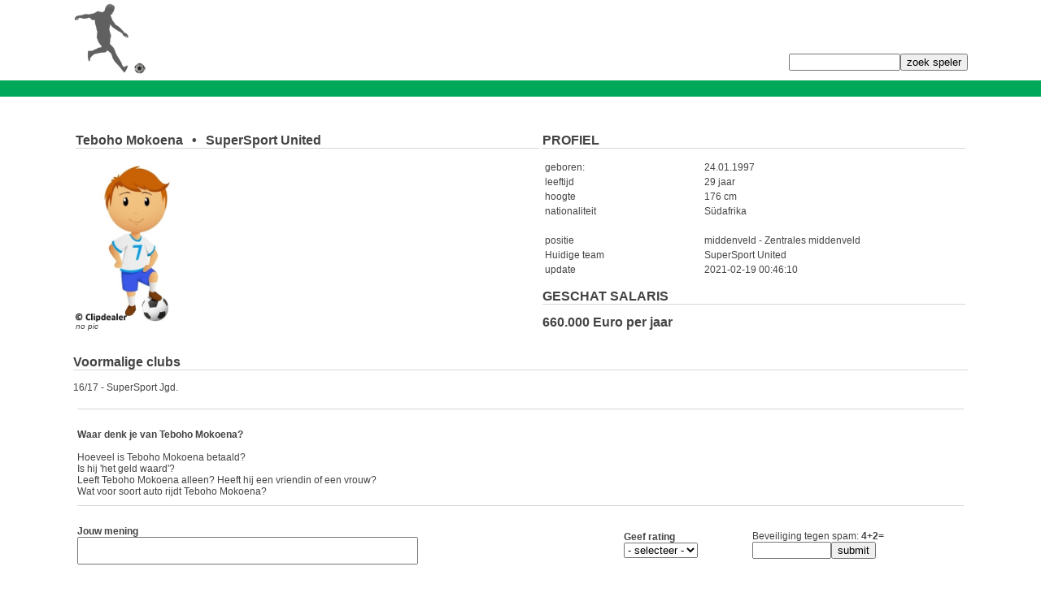

--- FILE ---
content_type: text/html
request_url: https://www.voetballer-lifestyle.nl/349356/
body_size: 2159
content:
<!DOCTYPE html PUBLIC "-//W3C//DTD HTML 4.01 Transitional//EN">
<html>
<head>
<link rel="stylesheet" type="text/css" href='/style.css'>
  <meta content="text/html; charset=UTF-8" http-equiv="content-type">
<meta name="google-site-verification" content="sOqUBYcUsW54vodTz3ARU1Bqsmzb-Wj2ILhZ-Mr2-wA" />
<meta name="msvalidate.01" content="44E9BB5696B082442F295602C5812AE5" />
  <meta name="viewport" content="width=device-width, initial-scale=1">
<META HTTP-EQUIV="Language" CONTENT="nl">
<link rel="alternate" hreflang="en-GB" href="https://www.football-lifestyle.co.uk/349356/" />
<link rel="alternate" hreflang="it-IT" href="https://www.calciatore-lifestyle.it/349356/" />
<link rel="alternate" hreflang="fr-FR" href="https://www.footballeur-lifestyle.fr/349356/" />
<link rel="alternate" hreflang="de-DE" href="https://www.fussballer-lifestyle.de/349356/" />
<link rel="alternate" hreflang="es-ES" href="https://www.futbolista-lifestyle.es/349356/" />
<link rel="alternate" hreflang="nl-NL" href="https://www.voetballer-lifestyle.nl/349356/" />
<link rel="alternate" hreflang="sv-SV" href="https://www.fotbollsspelare-lifestyle.se/349356/" />
  <title>Teboho Mokoena Vriendin Salaris SuperSport United</title>
      <link rel="icon" href="/favicon.ico" type="image/x-icon">
 <script type="application/ld+json">
{
  "@context": "http://schema.org/",
  "@type": "Product",
  "name": "Teboho_Mokoena",
  "aggregateRating": {
    "@type": "AggregateRating",
    "ratingValue": "3",
    "bestRating": "5",
    "ratingCount": "1"
  }
}
</script>
</head>
<body>






<center>

<table border="0" cellpadding="0" cellspacing="0" width="1100" id="main">

    <tr>

      <td align="left">

	
	
	 
  <a href="/"><img src="/logo.png" width="100" title="Voetballer Salaris"></a><br>
  </td>
  <td valign="bottom" align="right">
		<form enctype="multipart/form-data" action="/suche.php" method="post">	
		<input text name="spieler" style=" resize: none;" size="15" value=""><input type="submit" class="button"  name="suche" value="zoek speler">
		</form>
  
  </td>
   </tr>
  </table>
  
<img src="/fussballerlifestyle_wiese.jpg" width="100%" height="20">

<table border="0" cellpadding="0" cellspacing="0" width="1100" id="main">

    <tr>

      <td width="100%" align="left">
	  	  <br>
	  <center>	





















<br>
</center>







<br>



	<table width=100%><tr><td valign=top><h2>Teboho Mokoena &thinsp; &bull; &thinsp; SuperSport United<br><img src=/trenner.png width=100% height=1></h2><img src=/platzhalter.jpg style='max-width:200px; max-height:200px'><br><i><font size=1>no pic</font></i></td><td valign=top>


<h2>PROFIEL<br><img src="/trenner.png" width="100%" height="1"></h2>
<table id="alle">
<tr><td width="50%">geboren:</td><td>24.01.1997</td></tr>
<tr><td>leeftijd</td><td>29 jaar</td></tr>
<tr><td>hoogte</td><td>176 cm</td></tr>
<tr><td>nationaliteit</td><td>S&uuml;dafrika</td></tr>
<tr><td></td><td><br></td></tr>
<tr><td>positie</td><td>middenveld - Zentrales middenveld</td></tr>
<tr><td>Huidige team</td><td>SuperSport United</td></tr>
<!--<tr><td>Wert</td><td>1100000</td></tr>-->
<tr><td>update</td><td>2021-02-19 00:46:10</td></tr>
</table>










						

<h2>GESCHAT SALARIS<br><img src="/trenner.png" width="100%" height="1"></h2>



<b>660.000 Euro per jaar</b>





</td></tr></table>




<br><div id='alle'><h2>Voormalige clubs<br><img src=/trenner.png width=100% height=1></h2>16/17 - SuperSport Jgd.<br><br></div>




















	
				<table cellpadding="5" cellspacing="0" width="100%" id="umrandung">
					<tr><td colspan="1"><img src="/trenner.png" width="100%" height="1"></td></tr>
					<tr>
					<td width="100%" valign="top" id="alle"> <br>
						<b>Waar denk je van Teboho Mokoena?</b>  <br><br>Hoeveel is Teboho Mokoena betaald? <br>Is hij 'het geld waard'?  <br>Leeft Teboho Mokoena alleen? Heeft hij een vriendin of een vrouw? <br>Wat voor soort auto rijdt Teboho Mokoena?<br>
					</td>
					</tr>
					<tr><td colspan="1"><img src="/trenner.png" width="100%" height="1"></td></tr>
					</table><br>
					

<a name="rating">





<table id="alle" cellpadding="5" cellspacing="0" width="100%">
	<form enctype="multipart/form-data" action="/349356/#rating" method="post">	
	<tr>
	
	
	
		
	<td id="alle"><b>Jouw mening</b><br><textarea name="text" style=" resize: none;" cols="50" rows="2"></textarea></td>
	
		
	<td id="alle"><b>Geef rating</b><br>
	
	
		<select name="sterne" size=1>
					<option value="00" >- selecteer -</option>
					<option value="1" >heel slecht</option>
					<option value="2" >slecht</option>
					<option value="3" >gemiddelde</option>
					<option value="4" >goed</option>
					<option value="5" >erg goed</option>
		</select>
	
	
	</td>
	
		
	<td id="alle">Beveiliging tegen spam: <b>4+2=</b><br><input text name="spam" style=" resize: none;" size="10"><input type="submit" class="button"  name="bewerten" value="submit"></td>
	</tr>
	</form>
</table>
















				<br><br>
					<img src="/trenner.png" width="100%" height="1">
				<br><br>

	
				
			
			
	
	Teboho Mokoena werd geboren op 24.01.1997 in Bethlehem, Free .... Hij is 29 jaar oud en zijn burgerschap is S&uuml;dafrika. Zijn huidige club is SuperSport United, waar hij in het middenveld - Zentrales middenveld speelt. Zijn geschatte salaris is 660.000 euro per jaar. Dat komt overeen met 55.000 euro per maand.		


<br></td>

    </tr>
	<tr>

		<td id="linieunten" align="right"><a href="https://www.huizenprijzen.nl/" style="text-decoration: none; color: #ffffff;">Huizenprijzen</a> &nbsp;&nbsp;
		<a href="https://www.kleinfeldhelden.de/spielerbox/349356/"><img src="/de.jpg" title="Teboho Mokoena Gehalt" width="30" height="15"></a>
<a href="https://www.football-lifestyle.co.uk/349356/"><img src="/uk.jpg" title="Teboho Mokoena Salary" width="30" height="15"></a>
<a href="https://www.calciatore-lifestyle.it/349356/"><img src="/it.jpg" title="Teboho Mokoena Stipendio" width="30" height="15"></a>
<a href="https://www.futbolista-lifestyle.es/349356/"><img src="/es.jpg" title="Teboho Mokoena Salario" width="30" height="15"></a>
<a href="https://www.footballeur-lifestyle.fr/349356/"><img src="/fr.jpg" title="Teboho Mokoena Salaire" width="30" height="15"></a>
<a href="https://www.voetballer-lifestyle.nl/349356/"><img src="/nl.jpg" title="Teboho Mokoena Salaris" width="30" height="15"></a>
<a href="https://www.fotbollsspelare-lifestyle.se/349356/"><img src="/sv.jpg" title="Teboho Mokoena L&ouml;n" width="30" height="15"></a>

		&nbsp;&nbsp;<a href="/impressum.php" style="text-decoration: none; color: #ffffff;" rel="nofollow">Contact</a>&nbsp;
		<a href="/privacy.php" style="text-decoration: none; color: #ffffff;" rel="nofollow">Privacy / Datenschutz</a>&nbsp;

		</td>

	</tr>
</table>

</center>
<br>

<script>
  (function(i,s,o,g,r,a,m){i['GoogleAnalyticsObject']=r;i[r]=i[r]||function(){
  (i[r].q=i[r].q||[]).push(arguments)},i[r].l=1*new Date();a=s.createElement(o),
  m=s.getElementsByTagName(o)[0];a.async=1;a.src=g;m.parentNode.insertBefore(a,m)
  })(window,document,'script','https://www.google-analytics.com/analytics.js','ga');

  ga('create', 'UA-98969270-5', 'auto');
  ga('send', 'pageview');

</script>


</body>

--- FILE ---
content_type: text/css
request_url: https://www.voetballer-lifestyle.nl/style.css
body_size: 688
content:
 body {

	padding: 0;
	font-size: 12px;
	font-family: arial;
	text-align: center;
	

	margin: auto;
	color: #444444;

}
#maincontent
{
	margin-top: -15px;
}

#linieoben

{
 height: 20px;

	
}
#linieunten

{
background-image: url("rasenunten1.jpg");

	height: 20px;
	font-family: arial;
		background-size: 100%;
	background-repeat: no-repeat;
}
#bild

{
	-moz-box-shadow: 3px 3px 3px 3px #d2d2d2;
	-webkit-box-shadow: 3px 3px 3px 3px #d2d2d2;
	box-shadow: 3px 3px 3px 3px #d2d2d2;

	color: #444444;
		font-size: 12px;
	font-family: arial;
	text-align: center;

}
#umrandung

{

background: #ffffff; /* for non-css3 browsers */
	font-size: 12px;
	font-family: arial;
}
#shadow2

{
	-moz-border-radius:0px;
	-webkit-border-radius:0px;
	border-radius:0px;
-moz-box-shadow: 0 0 5px 5px #888;
-webkit-box-shadow: 0 0 5px 5px #888;
box-shadow: 0 0 5px 5px #888;
background: #ffffff; /* for non-css3 browsers */
	font-size: 12px;
	font-family: arial;
}
h1{ 
    
    font-size: 18px;
    font-weight: bold;
}
h2{ 
    
    font-size: 16px;
    font-weight: bold;
}
#alle

{
	font-size: 12px;
	font-family: arial;
}

#schwach

{
	font-size: 12px;
	font-family: arial;
	color: #cecece; 
}



#tablea

{
	-moz-border-radius:0px;
	-webkit-border-radius:0px;
	border-radius:0px;
background: #E0E0E0;
border: 1px solid #cecece;
	font-size: 12px;
	font-family: arial;
}
#tableb

{
	-moz-border-radius:0px;
	-webkit-border-radius:0px;
	border-radius:0px;
background: #ffffff;
border: 1px solid #cecece;
	font-size: 12px;
	font-family: arial;
}
#tablea2

{
	-moz-border-radius:0px;
	-webkit-border-radius:0px;
	border-radius:0px;
background: #E0E0E0;
border-left: 1px solid #cecece;
border-right: 1px solid #cecece;
	font-size: 12px;
	font-family: arial;
}
#tableb2

{
	-moz-border-radius:0px;
	-webkit-border-radius:0px;
	border-radius:0px;
background: #ffffff;
border: 1px solid #cecece;
	font-size: 12px;
	font-family: arial;
}
#tablea3

{
	-moz-border-radius:0px;
	-webkit-border-radius:0px;
	border-radius:0px;
background: #E0E0E0;
border-top: 1px solid #cecece;
border-right: 1px solid #cecece;
	font-size: 12px;
	font-family: arial;
	border-bottom: 1px solid #cecece;
}
#tableb3

{
	-moz-border-radius:0px;
	-webkit-border-radius:0px;
	border-radius:0px;
background: #ffffff;
border-right: 1px solid #cecece;
border-top: 1px solid #cecece;
	font-size: 12px;
	font-family: arial;
}
#tablec

{
	background: #ECEAE6;


	font-size: 12px;
	font-family: arial;

	color: #444444;
	height: 20px;


}
#bwumrandung

{
	-moz-border-radius:0px;
	-webkit-border-radius:0px;
	border-radius:0px;
-moz-box-shadow: 0 0 6px 6px #888;
-webkit-box-shadow: 0 0 6px 6px#888;
box-shadow: 0 0 6px 6px #888;
background: #ffffff; /* for non-css3 browsers */

	font-size: 12px;
	font-family: arial;
}
#main

{

	font-size: 12px;
	font-family: arial;

}



input.inputt, textarea.inputt2, select.field {
	background: #B5D1FF;
	font-family: Arial,;
	font-size: 12px;
	margin: 0;
	padding: 5px 15px 5px 15px;
	border: 1px solid #444444;
}
input.stern {
	background-image: url(../stern4.gif);
	font-family: Arial,;
	font-size: 12px;
	margin: 0;
	padding: 10px 10px 10px 12px;
	border: 0px;
}
input.button1 {
	background: #FFF7A5;
	font-family: Arial,;
	font-size: 12px;
	margin: 0;
	padding: 5px 15px 5px 15px;
	border: 0px solid #444444;
	background: #ffffff;
	color: #444444;
}
input:hover { 
    background-color: #cecece;
}
input.suchfeld {
	width: 100%;
	background: #ffffff;
	font-family: Arial,;
	font-size: 30px;
	margin: 0;
	padding: 5px 15px 5px 15px;
	border: 1px solid #444444;
}
#blau

{


		filter: progid:DXImageTransform.Microsoft.gradient(startColorstr='#D6DDFF', endColorstr='#C1CDFF'); /* for IE */
	background: -webkit-gradient(linear, left top, left bottom, from(#D6DDFF), to(#C1CDFF)); /* for webkit browsers */
	background: -moz-linear-gradient(top,  #D6DDFF,  #C1CDFF); /* for firefox 3.6+ */


	-moz-border-radius:12px;
	-webkit-border-radius:12px;
	border-radius:12px;
-moz-box-shadow: 0 0 1px 1px #888;
-webkit-box-shadow: 0 0 1px 1px #888;
box-shadow: 0 0 1px 1px #888;
	font-family: arial;
	padding: 5px;
	text-align: center ;
}
#fehlt

{
background: #F8FFA3;
border: 1px solid #cecece;
	font-size: 12px;
	font-family: arial;
}

#fehlt2

{
background: #FFD472;
border: 1px solid #cecece;
	font-size: 12px;
	font-family: arial;
}


--- FILE ---
content_type: text/plain
request_url: https://www.google-analytics.com/j/collect?v=1&_v=j102&a=2081398690&t=pageview&_s=1&dl=https%3A%2F%2Fwww.voetballer-lifestyle.nl%2F349356%2F&ul=en-us%40posix&dt=Teboho%20Mokoena%20Vriendin%20Salaris%20SuperSport%20United&sr=1280x720&vp=1280x720&_u=IEBAAEABAAAAACAAI~&jid=273819620&gjid=2056239149&cid=939685847.1769261365&tid=UA-98969270-5&_gid=362262978.1769261365&_r=1&_slc=1&z=1062914273
body_size: -453
content:
2,cG-EZP8M257QZ